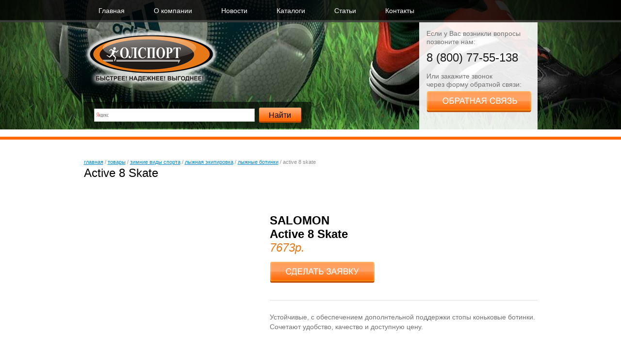

--- FILE ---
content_type: text/html; charset=utf-8
request_url: https://olsport.ru/catalog/winter/445/460/_p2_aview_b928/
body_size: 4656
content:
<!DOCTYPE html>
<html lang="ru">
<head>
  <meta charset="utf-8">
  <title>Active 8 Skate - Олспорт - товары для спорта</title>
  <meta name="keywords" content="">
  <meta name="description" content="">
  <link rel="shortcut icon" href="/favicon.ico">
  <link rel="stylesheet" href="/css/style.css">
  <link rel="stylesheet" href="/scripts/jqtransform/jqtransform.css">
  <link rel='stylesheet' href='/scripts/fb/source/jquery.fancybox.css' media='screen'>
  <script src="/scripts/jquery.js"></script>
  <script src="/scripts/site.js"></script>
  <script src="/scripts/form.js"></script>
  <script src="/libs/formvalidator.php?js=get"></script>
  <script src="/scripts/jqtransform/jquery.jqtransform.js"></script>
  <script src="/scripts/galleriffic/js/jquery.galleriffic.js"></script>
  <script src="/scripts/galleriffic/js/jquery.opacityrollover.js"></script>
  <script src="/scripts/fb/source/jquery.fancybox.pack.js"></script>
  <script>
                $(function() {
                        $(".filter-selects").jqTransform();
                });
  </script>
  <script>
                $(document).ready(function() {
                        $(".fancybox").fancybox({
                                helpers:  {
                                        thumbs : {
                                                width: 50,
                                                height: 50,
                                                position: 'bottom'
                                        }
                                }
                        });
                });
  </script>
  <style type="text/css">
  .ya-page_js_yes .ya-site-form_inited_no { display: none; }
  </style>
<!-- Yandex.Metrika counter -->
<script type="text/javascript" >
   (function(m,e,t,r,i,k,a){m[i]=m[i]||function(){(m[i].a=m[i].a||[]).push(arguments)};
   m[i].l=1*new Date();
   for (var j = 0; j < document.scripts.length; j++) {if (document.scripts[j].src === r) { return; }}
   k=e.createElement(t),a=e.getElementsByTagName(t)[0],k.async=1,k.src=r,a.parentNode.insertBefore(k,a)})
   (window, document, "script", "https://mc.yandex.ru/metrika/tag.js", "ym");

   ym(94958249, "init", {
        clickmap:true,
        trackLinks:true,
        accurateTrackBounce:true
   });
</script>
<noscript><div><img src="https://mc.yandex.ru/watch/94958249" style="position:absolute; left:-9999px;" alt="" /></div></noscript>
<!-- /Yandex.Metrika counter --></head>
<body>
  <noscript>
  <div></div></noscript>
  <div class="small-head">
    <div class="first-line">
      <div class="menu">
        <ul>
          <li>
            <a href="/">Главная</a>
          </li>
          <li>
            <a href="/company/">О компании</a>
          </li>
          <li>
            <a href="/news/">Новости</a>
          </li>
          <li>
            <a href="/store/catalogue/">Каталоги</a>
          </li>
          <li>
            <a href="/info/">Cтатьи</a>
          </li>
          <li>
            <a href="/contacts/">Контакты</a>
          </li>
        </ul>
      </div>
    </div>
    <div class="second-line">
      <div class="left">
        <div class="logo">
          <a href="/"><img src="/img/logo.png" alt="Олспорт - товары для спорта"></a>
        </div>
        <div class="search">
          <div class="ya-site-form ya-site-form_inited_no" onclick="return {'bg': 'transparent', 'target': '_self', 'language': 'ru', 'suggest': true, 'tld': 'ru', 'site_suggest': true, 'action': 'http://olsport.ru/search/', 'webopt': false, 'fontsize': 16, 'arrow': false, 'fg': '#000000', 'searchid': '1978916', 'logo': 'rb', 'websearch': false, 'type': 2}">
            <form action="http://yandex.ru/sitesearch" method="get" target="_self">
              <input type="hidden" name="searchid" value="1978916"><input type="hidden" name="l10n" value="ru"><input type="hidden" name="reqenc" value="utf-8"><input type="text" name="text" value=""><input type="submit" value="�����">
            </form>
          </div>
          <script type="text/javascript">
          (function(w,d,c){var s=d.createElement('script'),h=d.getElementsByTagName('script')[0],e=d.documentElement;(' '+e.className+' ').indexOf(' ya-page_js_yes ')===-1&&(e.className+=' ya-page_js_yes');s.type='text/javascript';s.async=true;s.charset='utf-8';s.src=(d.location.protocol==='https:'?'https:':'http:')+'//site.yandex.net/v2.0/js/all.js';h.parentNode.insertBefore(s,h);(w[c]||(w[c]=[])).push(function(){Ya.Site.Form.init()})})(window,document,'yandex_site_callbacks');
          </script>
        </div>
      </div>
      <div class="right">
        <div class="contacts-block">
          <p>Если у Вас возникли вопросы<br>
          позвоните нам:</p>
          <p class="phone">8 (800) 77-55-138</p>
          <p>Или закажите звонок<br>
          через форму обратной связи:</p><a class="openForm action-button" href="#"></a>
        </div>
      </div>
    </div>
  </div>
  <div class="main-cont-s no-margin">
    <div class="main-cont-inner">
      <div class="column-one no-margin">
        <div class="navigation2">
          <a href="/" class="home">Главная</a> / <a href="/catalog/" title="Товары">Товары</a> / <a href="/catalog/winter/" title="Зимние виды спорта">Зимние виды спорта</a> / <a href="/catalog/winter/445/" title="лыжная экипировка">лыжная экипировка</a> / <a href="/catalog/winter/445/460/" title="лыжные ботинки">лыжные ботинки</a> / <span>Active 8 Skate</span>
        </div>
        <div class="name">
          <h1>Active 8 Skate</h1>
        </div>
        <div class="catalog-item">
          <div class="images">
            <div id="gallery" class="content">
              <div id="controls" class="controls"></div>
              <div class="slideshow-container">
                <div id="loading" class="loader"></div>
                <div id="slideshow" class="slideshow"></div>
              </div>
              <div id="caption" class="caption-container"></div>
            </div>
            <div id="thumbs">
              <ul class="thumbs noscript">
                <li>
                  <a class="thumb" name="a_" href="/files/2/75888291352178067.jpg" title="" id="a_"><img src="/files/3/75888291352178067.jpg" alt=""></a>
                </li>
              </ul>
            </div>
          </div>
          <div class="description">
            <p class="brand" id="brandgood">SALOMON</p>
            <p class="name" id="namegood">Active 8 Skate</p>
            <p class="price" id="pricegood">7673р.</p><a class="action-button orderButton" data-id="928" href="#"></a>
            <div class="desc">
              <div class="info-box">
                Устойчивые, с обеспечением дополнтельной поддержки стопы коньковые ботинки. Сочетают удобство, качество и доступную цену.
              </div>
            </div>
          </div>
          <script>

                                                jQuery(document).ready(function($) {
                                                        // We only want these styles applied when javascript is enabled
                                                        $('div.navigation').css({'width' : '300px', 'float' : 'left'});
                                                        $('div.content').css('display', 'block');

                                                        // Initially set opacity on thumbs and add
                                                        // additional styling for hover effect on thumbs
                                                        var onMouseOutOpacity = 0.67;
                                                        $('#thumbs ul.thumbs li').opacityrollover({
                                                                mouseOutOpacity:   onMouseOutOpacity,
                                                                mouseOverOpacity:  1.0,
                                                                fadeSpeed:         'fast',
                                                                exemptionSelector: '.selected'
                                                        });
                                                        
                                                        // Initialize Advanced Galleriffic Gallery
                                                        var gallery = $('#thumbs').galleriffic({
                                                                delay:                     2500,
                                                                numThumbs:                 15,
                                                                preloadAhead:              10,
                                                                enableTopPager:            false,
                                                                enableBottomPager:         false,
                                                                maxPagesToShow:            7,
                                                                imageContainerSel:         '#slideshow',
                                                                controlsContainerSel:      '#controls',
                                                                captionContainerSel:       '#caption',
                                                                loadingContainerSel:       '#loading',
                                                                renderSSControls:          false,
                                                                renderNavControls:         false,
                                                                playLinkText:              'Play Slideshow',
                                                                pauseLinkText:             'Pause Slideshow',
                                                                prevLinkText:              '&lsaquo; Previous Photo',
                                                                nextLinkText:              'Next Photo &rsaquo;',
                                                                nextPageLinkText:          'Next &rsaquo;',
                                                                prevPageLinkText:          '&lsaquo; Prev',
                                                                enableHistory:             false,
                                                                autoStart:                 false,
                                                                syncTransitions:           false,
                                                                defaultTransitionDuration: 200
                                                        });
                                                });
                                                
          </script>
        </div>
      </div>
    </div>
  </div>
  <div class="footer no-margin no-margintop">
    <div class="top">
      <div class="left">
        <p class="name">Каталог</p>
        <ul>
          <li>
            <a href="/catalog/modul/">Спецпроекты</a>
          </li>
          <li>
            <a href="/catalog/winter/">Зимние виды спорта</a>
          </li>
          <li>
            <a href="/catalog/tren/">Тренажеры</a>
          </li>
          <li>
            <a href="/catalog/play/">Игровые виды спорта</a>
          </li>
          <li>
            <a href="/catalog/light-athletics/">Легкая атлетика</a>
          </li>
        </ul>
        <ul>
          <li>
            <a href="/catalog/529/">Т.атлетика / Пауэрлифтинг</a>
          </li>
          <li>
            <a href="/catalog/equip/">Экипировка</a>
          </li>
          <li>
            <a href="/catalog/award/">Наградная атрибутика</a>
          </li>
          <li>
            <a href="/catalog/fight/">Единоборства</a>
          </li>
          <li>
            <a href="/catalog/school/">Для школ и дет.садов</a>
          </li>
        </ul>
      </div>
      <div class="right">
        <p class="name">Разделы сайта</p>
        <ul>
          <li>
            <a href="/company/">О компании</a>
          </li>
          <li>
            <a href="/news/">Новости</a>
          </li>
          <li>
            <a href="/store/catalogue/">Каталоги</a>
          </li>
        </ul>
        <ul>
          <li>
            <a href="/info/">Cтатьи</a>
          </li>
          <li>
            <a href="/contacts/">Контакты</a>
          </li>
        </ul>
      </div>
    </div>
    <div class="bottom">
      <div class="left">
        <div class="lleft">
          <a href="#" class="openForm action-button"></a>
          <p class="copy">© Компания Олспорт 2017 г.</p>
          <p style="margin-top: 10px;"></p>
        </div>
        <div class="rright">
          <p>г. Екатеринбург, ул. Мамина-Сибиряка, 101, 4 этаж, оф. 4.14</p>
          <p>8 (800) 77-55-138</p>
        </div>
      </div>
      <div class="right">
        <p>Создание сайтов и продвижение сайтов &mdash; "Elgrow", 2012</p>
        <p class="dev"><img src="/img/elgrow.png" alt="elgrow"></p>
      </div>
    </div>
  </div>
  <div class="form-hidden">
    <script type="text/javascript">
    var validate_formF_showErrorMethod = "alert";var validate_formF_lastaction = "sp";var validate_formF_highlight = 1;var validate_formF_sendMethod = "ajax";var validate_formF_capId = "#captcha";var validate_formF_preloaderId = "#preloaderBasket";config["formF"] = new Array(5);
                                        config["formF"]["nameF"] = new Array(2);
                                
                                                config["formF"]["nameF"]["caption"] = "Ваше имя";
                                        
                                                config["formF"]["nameF"]["noempty"] = "1";
                                        
                                        config["formF"]["emailF"] = new Array(2);
                                
                                                config["formF"]["emailF"]["caption"] = "Электронная почта";
                                        
                                                config["formF"]["emailF"]["noempty"] = "1";
                                        
                                        config["formF"]["phoneF"] = new Array(1);
                                
                                                config["formF"]["phoneF"]["caption"] = "Номер телефона";
                                        
                                        config["formF"]["cityF"] = new Array(2);
                                
                                                config["formF"]["cityF"]["caption"] = "Город";
                                        
                                                config["formF"]["cityF"]["noempty"] = "1";
                                        
                                        config["formF"]["textF"] = new Array(2);
                                
                                                config["formF"]["textF"]["caption"] = "Сообщение";
                                        
                                                config["formF"]["textF"]["noempty"] = "1";
                                        
    </script>
    <div id="form-thereOs">
      <div class="form" id="formOs">
        <div class="cont-form">
          <form name="formF" id="formF" action="/os/" method="post">
            <p class="h2"><a href="#" class="closeForm"><img src="/img/close.png" alt=""></a>Обратная связь</p>
            <p>Ваше имя: *</p>
            <div class="in-cont">
              <input type="text" class="text" name="nameF" id="nameF" value="">
            </div>
            <p>Номер телефона:</p>
            <div class="in-cont">
              <input type="text" class="text" name="phoneF" id="phoneF" value="">
            </div>
            <p>Город: *</p>
            <div class="in-cont">
              <input type="text" class="text" name="cityF" id="cityF" value="">
            </div>
            <p>Электронная почта:</p>
            <div class="in-cont">
              <input type="text" class="text" name="emailF" id="emailF" value="">
            </div>
            <p>Сообщение: *</p>
            <div class="in-cont">
              <textarea name="textF" id="textF" class="text" cols="1" rows="1"></textarea>
            </div>
            <div class="sendblock">
              <input type="text" class="text2" name="company" id="company" value=""> <input type="submit" class="send action-button" name="sendF" id="sendF" value="">
            </div>
          </form>
        </div>
      </div>
    </div>
  </div>
  <div class="form-hidden">
    <script type="text/javascript">
    var validate_formZa_showErrorMethod = "alert";var validate_formZa_lastaction = "sp";var validate_formZa_highlight = 1;var validate_formZa_sendMethod = "ajax";var validate_formZa_capId = "#captcha";var validate_formZa_preloaderId = "#preloaderBasket";config["formZa"] = new Array(4);
                                        config["formZa"]["nameZa"] = new Array(2);
                                
                                                config["formZa"]["nameZa"]["caption"] = "Ваше имя";
                                        
                                                config["formZa"]["nameZa"]["noempty"] = "1";
                                        
                                        config["formZa"]["emailZa"] = new Array(2);
                                
                                                config["formZa"]["emailZa"]["caption"] = "Электронная почта";
                                        
                                                config["formZa"]["emailZa"]["noempty"] = "1";
                                        
                                        config["formZa"]["goodZa"] = new Array(2);
                                
                                                config["formZa"]["goodZa"]["caption"] = "Интересующий товар";
                                        
                                                config["formZa"]["goodZa"]["noempty"] = "1";
                                        
                                        config["formZa"]["textZa"] = new Array(2);
                                
                                                config["formZa"]["textZa"]["caption"] = "Сообщение";
                                        
                                                config["formZa"]["textZa"]["noempty"] = "1";
                                        
    </script>
    <div id="form-there">
      <div class="form" id="form">
        <div class="cont-form">
          <form name="formZa" id="formZa" action="/za/" method="post">
            <p class="h2"><a href="#" class="closeForm"><img src="/img/close.png" alt=""></a>Обратная связь</p>
            <p>Ваше имя:</p>
            <div class="in-cont">
              <input type="text" class="text" name="nameZa" id="nameZa" value="">
            </div>
            <p>Электронная почта:</p>
            <div class="in-cont">
              <input type="text" class="text" name="emailZa" id="emailZa" value="">
            </div>
            <p>Интересующий товар:</p>
            <div class="in-cont">
              <input type="text" class="text" name="goodZa" id="goodZa" value="">
            </div>
            <p>Сообщение:</p>
            <div class="in-cont">
              <textarea name="textZa" id="textZa" class="text" cols="1" rows="1"></textarea>
            </div>
            <div class="sendblock">
              <input type="text" class="text2" name="company2" id="company2" value=""> <input type="submit" class="send action-button" name="sendZa" id="sendZa" value="">
            </div>
          </form>
        </div>
      </div>
    </div>
  </div>
<script defer src="https://static.cloudflareinsights.com/beacon.min.js/vcd15cbe7772f49c399c6a5babf22c1241717689176015" integrity="sha512-ZpsOmlRQV6y907TI0dKBHq9Md29nnaEIPlkf84rnaERnq6zvWvPUqr2ft8M1aS28oN72PdrCzSjY4U6VaAw1EQ==" data-cf-beacon='{"version":"2024.11.0","token":"e697cebffeb64ad9b39b9a58de19ac84","r":1,"server_timing":{"name":{"cfCacheStatus":true,"cfEdge":true,"cfExtPri":true,"cfL4":true,"cfOrigin":true,"cfSpeedBrain":true},"location_startswith":null}}' crossorigin="anonymous"></script>
</body>
</html>


--- FILE ---
content_type: text/css; charset=
request_url: https://olsport.ru/scripts/jqtransform/jqtransform.css
body_size: 424
content:
form.jqtransformdone label{
	margin-top:4px;
	margin-right: 8px;
	display: block;
	float:left;
}
form.jqtransformdone div.rowElem{
	clear:both;
	padding:4px 0px;
}
/* -------------
 * Buttons
 * ------------- */
button.jqTransformButton {
	margin: 0px;
	padding: 0px;
	border: none;
	background-color: transparent;
	cursor: pointer;
	overflow: visible;
	font-family: Arial;
}

*:first-child+html button.jqTransformButton[type]{width: 1;} /* IE7 */

button.jqTransformButton span {
	background: transparent url(img/btn_right.gif) no-repeat right top;
	display: block;
	float: left;
	padding: 0px 4px 0px 0px; /* sliding doors padding */
	margin: 0px;
	height: 33px;
}

button.jqTransformButton span span {
	background: transparent url(img/btn_left.gif) no-repeat top left;
	color: #333;
	padding: 8px 4px 0px 8px;
	font-weight: normal;
	font-size: 12px;
	line-height: 13px;
	display: block;
	text-decoration: none;
	height: 33px;
}

/*hover*/
button.jqTransformButton_hover span span { background-position: left -33px ; }
button.jqTransformButton_hover span { background-position: right -33px ; }

/*clicked*/
button.jqTransformButton_click span span { background-position: left -66px ; }
button.jqTransformButton_click span { background-position: right -66px ; }

/* IE 6 */
* html button.jqTransformButton { height:33px; }
* button.jqTransformButton span span { height: 25px; }
/* IE 7 */
*+ html button.jqTransformButton { height:33px; }
*+ button.jqTransformButton span span { height: 25px; }



/* -------------
 * Selects
 * ------------- */
.jqTransformSelectWrapper {
	width: 45px;
	position:relative;
	height: 29px;
	background: url(img/select-left.png) no-repeat top left;
	float:left;
}

.jqTransformSelectWrapper div span {
	
	font-size: 13px;
	float: none;
	position: absolute;
	white-space: nowrap;
	height: 29px;
	line-height: 15px;
	padding: 8px 0 0 12px;
	overflow: hidden;
	cursor:pointer;
	/*border: 1px solid #CCCCCC;*/
/*	border-right: none;*/
}

.jqTransformSelectWrapper  a.jqTransformSelectOpen {
	display: block;
	position: absolute;
	right: 0px;
	width: 24px;
	height: 29px;
	background: url(img/select-right.png) no-repeat 0 0;
}

.jqTransformSelectWrapper  a.jqTransformSelectOpen.clicked {background-position: 0 -29px;}

.jqTransformSelectWrapper ul {
	position: absolute;
	width: 43px;
	top: 29px;
	left: 0;
	list-style: none;
	background-color: #FFF;
	border: solid 1px #dcdcdc;
	display: none;
	margin: 0px;
	padding: 0px;
	height: 150px;
	overflow: auto;
	overflow-y: auto;
	z-index:100;
}

.jqTransformSelectWrapper ul li {
	position: relative;	
	z-index:100;
}

.jqTransformSelectWrapper ul a {
	display: block;
	padding: 5px;
	text-decoration: none;
	color:black;
	background-color: #FFF;
	font-size: 14px;
	position: relative;
	z-index: 100;
}



.jqTransformSelectWrapper ul a.selected {
	background: #4f4f4f;
	color: white;
}

.jqTransformSelectWrapper ul a:hover, .jqTransformSelectWrapper ul a.selected:hover {
	background:#4f4f4f;
	color: #fff;
}

/* -------------
 * Hidden - used to hide the original form elements
 * ------------- */
.jqTransformHidden {display: none;}

--- FILE ---
content_type: application/javascript; charset=
request_url: https://olsport.ru/scripts/site.js
body_size: -144
content:
$(document).ready(function(){	

							$("#howmuchshow").change(function() {						
								
								var t = $(this);
								var limit = t.val();
								var currentLimit = $("#currentLimit").val();
								

								if (limit != currentLimit) {
									var currentAddress = $("#currentAddress").val();
									var brand = $("#currentBrand").val();									
									window.location.href = currentAddress + "_limit"+limit+"_rand"+brand+"/";
								}
							});

							$("#filter-brand").change(function() {						
								
								var t = $(this);
								var brand = t.val();
								var currentBrand = $("#currentBrand").val();
								

								if (brand != currentBrand && brand != "0") {
									var currentAddress = $("#currentAddress").val();
									var limit = $("#currentLimit").val();
									window.location.href = currentAddress + "_limit"+limit+"_rand"+brand+"/";
								}

								if (brand != currentBrand && brand == "0") {
									var currentAddress = $("#currentAddress").val();
									var limit = $("#currentLimit").val();
									window.location.href = currentAddress + "_limit"+limit+"/";
								}
							});

								
								
						



	
});

--- FILE ---
content_type: application/javascript; charset=
request_url: https://olsport.ru/scripts/form.js
body_size: 116
content:
					jQuery(document).ready(function(){
						
						/*feedback form*/
						jQuery(".openForm").click(function() {
							jQuery(".overlay").remove();
							jQuery(".cont-div").remove();
							var div = jQuery("<div class='overlay'></div>");
							var contdiv = jQuery("<div class='cont-div'></div>");
							
							contdiv.appendTo("body");
							div.appendTo("body");
							jQuery("#formOs").appendTo(contdiv);

							var wh = jQuery(window).height();
							var fh = jQuery("#formOs").height()+100;
							div.height(jQuery(document.body).height());
							if (wh < fh) {
								contdiv.css({
									position: "absolute",
									top: "20px"
								})
							}
							
							jQuery(".overlay, .closeForm").click(function(e) {
								jQuery("#formOs").appendTo("#form-thereOs");
								div.remove();
								contdiv.remove();								
								return false;
							});
							return false;
							
						});

						/*order form*/
						jQuery(".orderButton").click(function() {
							jQuery(".overlay").remove();
							jQuery(".cont-div").remove();
							var div = jQuery("<div class='overlay'></div>");
							var contdiv = jQuery("<div class='cont-div'></div>");
							
							contdiv.appendTo("body");
							div.appendTo("body");
							jQuery("#form").appendTo(contdiv);

							var wh = jQuery(window).height();
							var fh = jQuery("#form").height()+100;
							div.height(jQuery(document.body).height());							
							if (wh < fh) {
								contdiv.css({
									position: "absolute",
									top: "20px"
								})
							}

							var str = $("#namegood").text() + " " + $("#brandgood").text() + " - " + $("#pricegood").text() + " ";
							$("#goodZa").val(str);
							
							jQuery(".overlay, .closeForm").click(function(e) {
								jQuery("#form").appendTo("#form-there");
								div.remove();
								contdiv.remove();								
								return false;
							});
							return false;
							
						});

							jQuery("body").delegate(".action-button", "mouseover", function(){
								jQuery(this).addClass("hover");
							});
							jQuery("body").delegate(".action-button", "mouseout", function(){
								jQuery(this).removeClass("hover");
							});
							jQuery("body").delegate(".action-button", "mousedown", function(){
								var t = $(this);
								jQuery(this).addClass("click");
								jQuery("body").delegate(".action-button", "mouseup", function(){
									jQuery(this).removeClass("click");
								});
							});

							jQuery(".in-cont").delegate(".text", "focus", function(){
								$(this).addClass("focus");
							});
							jQuery(".in-cont").delegate(".text", "blur", function(){
								$(this).removeClass("focus");
							});
								
						
						
					});
